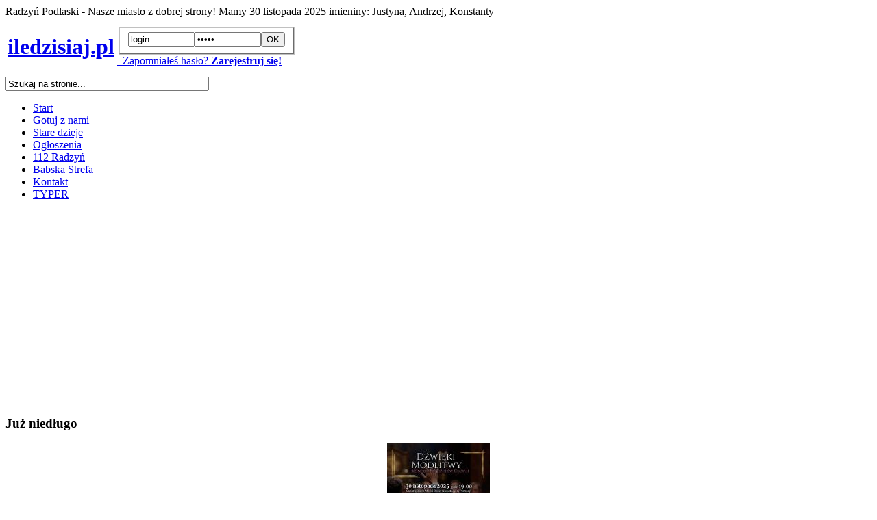

--- FILE ---
content_type: text/html; charset=utf-8
request_url: https://www.google.com/recaptcha/api2/aframe
body_size: 269
content:
<!DOCTYPE HTML><html><head><meta http-equiv="content-type" content="text/html; charset=UTF-8"></head><body><script nonce="LLyqKsMSF6WPCmpVe5vElg">/** Anti-fraud and anti-abuse applications only. See google.com/recaptcha */ try{var clients={'sodar':'https://pagead2.googlesyndication.com/pagead/sodar?'};window.addEventListener("message",function(a){try{if(a.source===window.parent){var b=JSON.parse(a.data);var c=clients[b['id']];if(c){var d=document.createElement('img');d.src=c+b['params']+'&rc='+(localStorage.getItem("rc::a")?sessionStorage.getItem("rc::b"):"");window.document.body.appendChild(d);sessionStorage.setItem("rc::e",parseInt(sessionStorage.getItem("rc::e")||0)+1);localStorage.setItem("rc::h",'1764486518315');}}}catch(b){}});window.parent.postMessage("_grecaptcha_ready", "*");}catch(b){}</script></body></html>